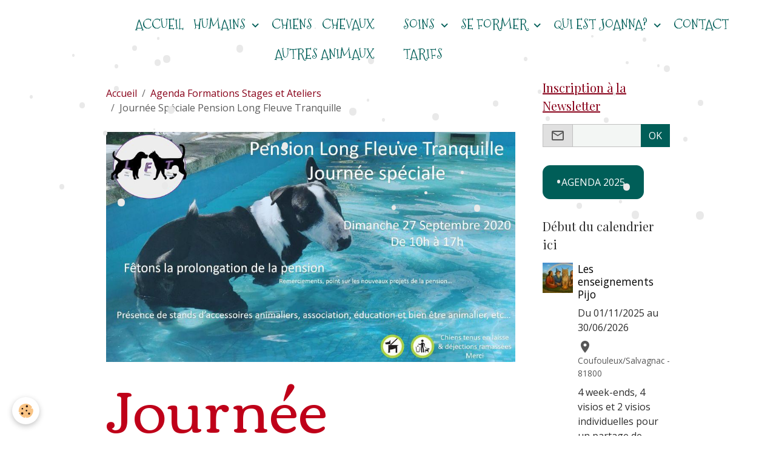

--- FILE ---
content_type: text/html; charset=UTF-8
request_url: https://www.joanna-torres.fr/agenda/journee-speciale-pension-long-fleuve-tranquille.html
body_size: 61811
content:

<!DOCTYPE html>
<html lang="fr">
    <head>
        <title>Journée Spéciale Pension Long Fleuve Tranquille</title>
        <meta name="theme-color" content="">
        <meta name="msapplication-navbutton-color" content="">
        <!-- METATAGS -->
        <!-- rebirth / basic -->
<!--[if IE]>
<meta http-equiv="X-UA-Compatible" content="IE=edge">
<![endif]-->
<meta charset="utf-8">
<meta name="viewport" content="width=device-width, initial-scale=1, shrink-to-fit=no">
    <link rel="alternate" type="application/rss+xml" href="https://www.joanna-torres.fr/agenda/do/rss.xml" />
    <meta property="og:title" content="Journée Spéciale Pension Long Fleuve Tranquille"/>
    <meta property="og:url" content="https://www.joanna-torres.fr/agenda/journee-speciale-pension-long-fleuve-tranquille.html"/>
    <meta property="og:type" content="website"/>
    <meta name="description" content="Stands et Ateliers sur place" />
    <meta property="og:description" content="Stands et Ateliers sur place"/>
    <link rel="image_src" href="https://www.joanna-torres.fr/medias/images/journee-pension-long.jpg" />
    <meta property="og:image" content="https://www.joanna-torres.fr/medias/images/journee-pension-long.jpg" />
    <link rel="alternate" type="application/rss+xml" title="Humâmnimal - Soin de l'Être Humain et Animal : Agenda Formations Stages et Ateliers" href="https://www.joanna-torres.fr/agenda/do/rss.xml" />
    <link href="//www.joanna-torres.fr/fr/themes/designlines/6516aba1eb225cb862b607a6.css?v=3c9a9e4b7d057343aae36e95dafb842c" rel="stylesheet">
    <link rel="canonical" href="https://www.joanna-torres.fr/agenda/journee-speciale-pension-long-fleuve-tranquille.html">
    <meta name="google-site-verification" content="jRWR-EBv7AET0iqSNoDE4ZySjZa_eqbi3k6KOx98Nzg">
<meta name="generator" content="e-monsite (e-monsite.com)">

    <link rel="icon" href="https://www.joanna-torres.fr/medias/site/favicon/baleine-2641291435.jpeg">
    <link rel="apple-touch-icon" sizes="114x114" href="https://www.joanna-torres.fr/medias/site/mobilefavicon/baleine-2641291435.jpeg?fx=c_114_114">
    <link rel="apple-touch-icon" sizes="72x72" href="https://www.joanna-torres.fr/medias/site/mobilefavicon/baleine-2641291435.jpeg?fx=c_72_72">
    <link rel="apple-touch-icon" href="https://www.joanna-torres.fr/medias/site/mobilefavicon/baleine-2641291435.jpeg?fx=c_57_57">
    <link rel="apple-touch-icon-precomposed" href="https://www.joanna-torres.fr/medias/site/mobilefavicon/baleine-2641291435.jpeg?fx=c_57_57">

<link href="https://fonts.googleapis.com/css?family=Mountains%20of%20Christmas:300,400,700%7CCorben:300,400,700&amp;display=swap" rel="stylesheet">

                
    <link rel="preconnect" href="https://fonts.googleapis.com">
    <link rel="preconnect" href="https://fonts.gstatic.com" crossorigin="anonymous">
    <link href="https://fonts.googleapis.com/css?family=Open+Sans:300,300italic,400,400italic,700,700italic%7CPlayfair+Display:300,300italic,400,400italic,700,700italic%7CMountains of Christmas:300,300italic,400,400italic,700,700italic%7CCorben:300,300italic,400,400italic,700,700italic&display=swap" rel="stylesheet">

<link href="//www.joanna-torres.fr/themes/combined.css?v=6_1642769533_421" rel="stylesheet">


<link rel="preload" href="//www.joanna-torres.fr/medias/static/themes/bootstrap_v4/js/jquery-3.6.3.min.js?v=26012023" as="script">
<script src="//www.joanna-torres.fr/medias/static/themes/bootstrap_v4/js/jquery-3.6.3.min.js?v=26012023"></script>
<link rel="preload" href="//www.joanna-torres.fr/medias/static/themes/bootstrap_v4/js/popper.min.js?v=31012023" as="script">
<script src="//www.joanna-torres.fr/medias/static/themes/bootstrap_v4/js/popper.min.js?v=31012023"></script>
<link rel="preload" href="//www.joanna-torres.fr/medias/static/themes/bootstrap_v4/js/bootstrap.min.js?v=31012023" as="script">
<script src="//www.joanna-torres.fr/medias/static/themes/bootstrap_v4/js/bootstrap.min.js?v=31012023"></script>
<script src="//www.joanna-torres.fr/themes/combined.js?v=6_1642769533_421&lang=fr"></script>
<script type="application/ld+json">
    {
        "@context" : "https://schema.org/",
        "@type" : "WebSite",
        "name" : "Humâmnimal - Soin de l'Être Humain et Animal",
        "url" : "https://www.joanna-torres.fr/"
    }
</script>




        <!-- //METATAGS -->
            <script src="//www.joanna-torres.fr/medias/static/js/rgpd-cookies/jquery.rgpd-cookies.js?v=2082"></script>
    <script>
                                    $(document).ready(function() {
            $.RGPDCookies({
                theme: 'bootstrap_v4',
                site: 'www.joanna-torres.fr',
                privacy_policy_link: '/about/privacypolicy/',
                cookies: [{"id":null,"favicon_url":"https:\/\/ssl.gstatic.com\/analytics\/20210414-01\/app\/static\/analytics_standard_icon.png","enabled":true,"model":"google_analytics","title":"Google Analytics","short_description":"Permet d'analyser les statistiques de consultation de notre site","long_description":"Indispensable pour piloter notre site internet, il permet de mesurer des indicateurs comme l\u2019affluence, les produits les plus consult\u00e9s, ou encore la r\u00e9partition g\u00e9ographique des visiteurs.","privacy_policy_url":"https:\/\/support.google.com\/analytics\/answer\/6004245?hl=fr","slug":"google-analytics"},{"id":null,"favicon_url":"","enabled":true,"model":"addthis","title":"AddThis","short_description":"Partage social","long_description":"Nous utilisons cet outil afin de vous proposer des liens de partage vers des plateformes tiers comme Twitter, Facebook, etc.","privacy_policy_url":"https:\/\/www.oracle.com\/legal\/privacy\/addthis-privacy-policy.html","slug":"addthis"}],
                modal_title: 'Gestion\u0020des\u0020cookies',
                modal_description: 'd\u00E9pose\u0020des\u0020cookies\u0020pour\u0020am\u00E9liorer\u0020votre\u0020exp\u00E9rience\u0020de\u0020navigation,\nmesurer\u0020l\u0027audience\u0020du\u0020site\u0020internet,\u0020afficher\u0020des\u0020publicit\u00E9s\u0020personnalis\u00E9es,\nr\u00E9aliser\u0020des\u0020campagnes\u0020cibl\u00E9es\u0020et\u0020personnaliser\u0020l\u0027interface\u0020du\u0020site.',
                privacy_policy_label: 'Consulter\u0020la\u0020politique\u0020de\u0020confidentialit\u00E9',
                check_all_label: 'Tout\u0020cocher',
                refuse_button: 'Refuser',
                settings_button: 'Param\u00E9trer',
                accept_button: 'Accepter',
                callback: function() {
                    // website google analytics case (with gtag), consent "on the fly"
                    if ('gtag' in window && typeof window.gtag === 'function') {
                        if (window.jsCookie.get('rgpd-cookie-google-analytics') === undefined
                            || window.jsCookie.get('rgpd-cookie-google-analytics') === '0') {
                            gtag('consent', 'update', {
                                'ad_storage': 'denied',
                                'analytics_storage': 'denied'
                            });
                        } else {
                            gtag('consent', 'update', {
                                'ad_storage': 'granted',
                                'analytics_storage': 'granted'
                            });
                        }
                    }
                }
            });
        });
    </script>
        <script async src="https://www.googletagmanager.com/gtag/js?id=G-4VN4372P6E"></script>
<script>
    window.dataLayer = window.dataLayer || [];
    function gtag(){dataLayer.push(arguments);}
    
    gtag('consent', 'default', {
        'ad_storage': 'denied',
        'analytics_storage': 'denied'
    });
    
    gtag('js', new Date());
    gtag('config', 'G-4VN4372P6E');
</script>

                                    </head>
    <body id="agenda_run_journee-speciale-pension-long-fleuve-tranquille" data-template="default">
        

                <!-- BRAND TOP -->
        
        <!-- NAVBAR -->
                                                                                    <nav class="navbar navbar-expand-lg contains-brand" id="navbar" data-animation="sliding">
                                                                    <a aria-label="brand" class="navbar-brand d-inline-flex align-items-center d-lg-none" href="https://www.joanna-torres.fr/">
                                                                        <span class="brand-titles d-lg-flex flex-column align-items-start">
                            <span class="brand-title d-none">Humâmnimal - Soin de l'Être Humain et Animal</span>
                                                    </span>
                                            </a>
                                                    <button id="buttonBurgerMenu" title="BurgerMenu" class="navbar-toggler collapsed" type="button" data-toggle="collapse" data-target="#menu">
                    <span></span>
                    <span></span>
                    <span></span>
                    <span></span>
                </button>
                <div class="collapse navbar-collapse flex-lg-grow-0 mx-lg-auto invisible" id="menu">
                                                                                                                                                    <ul class="navbar-nav navbar-menu nav-left nav-all-left">
                                                                                                                                                                                            <li class="nav-item" data-index="1">
                            <a class="nav-link" href="https://www.joanna-torres.fr/">
                                                                ACCUEIL
                            </a>
                                                                                </li>
                                                                                                                                                                                                                                                                            <li class="nav-item dropdown" data-index="2">
                            <a class="nav-link dropdown-toggle" href="https://www.joanna-torres.fr/services/accompagnement/humain/">
                                                                HUMAINS
                            </a>
                                                                                        <div class="collapse dropdown-menu">
                                    <ul class="list-unstyled">
                                                                                                                                                                                                                                                                    <li>
                                                <a class="dropdown-item" href="https://www.joanna-torres.fr/services/accompagnement/humain/ostao-1704896528.html">
                                                    OsTaoSonSoin
                                                </a>
                                                                                                                                            </li>
                                                                                                                                                                                                                                                                    <li>
                                                <a class="dropdown-item" href="https://www.joanna-torres.fr/services/accompagnement/humain/fleursdebach.html">
                                                    Fleurs de Bach
                                                </a>
                                                                                                                                            </li>
                                                                                                                                                                                                                                                                    <li>
                                                <a class="dropdown-item" href="https://www.joanna-torres.fr/services/accompagnement/humain/approche-amerindienne-.html">
                                                    Approche amérindienne
                                                </a>
                                                                                                                                            </li>
                                                                                                                                                                                                                                                                    <li>
                                                <a class="dropdown-item" href="https://www.joanna-torres.fr/services/accompagnement/humain/affinite-animale.html">
                                                    Affinité Animale
                                                </a>
                                                                                                                                            </li>
                                                                                                                                                                                                                                                                    <li>
                                                <a class="dropdown-item" href="https://www.joanna-torres.fr/services/accompagnement/humain/medecine-chinoise-.html">
                                                    Médecine chinoise
                                                </a>
                                                                                                                                            </li>
                                                                                                                                                                                                                                                                    <li>
                                                <a class="dropdown-item" href="https://www.joanna-torres.fr/services/accompagnement/humain/mediumnite-de-l-etre-.html">
                                                    Médiumnité de l’être
                                                </a>
                                                                                                                                            </li>
                                                                                                                                                                                                                                                                    <li>
                                                <a class="dropdown-item" href="https://www.joanna-torres.fr/services/accompagnement/humain/rencontre-avec-le-vivant-.html">
                                                    Rencontre avec le vivant
                                                </a>
                                                                                                                                            </li>
                                                                                <li class="dropdown-menu-root">
                                            <a class="dropdown-item" href="https://www.joanna-torres.fr/services/accompagnement/humain/">HUMAINS</a>
                                        </li>
                                    </ul>
                                </div>
                                                    </li>
                                                                                                                                                                                            <li class="nav-item" data-index="3">
                            <a class="nav-link" href="https://www.joanna-torres.fr/services/accompagnement/animal/chien/">
                                                                CHIENS
                            </a>
                                                                                </li>
                                                                                                                                                                                            <li class="nav-item" data-index="4">
                            <a class="nav-link" href="https://www.joanna-torres.fr/services/animal/chevaux.html">
                                                                CHEVAUX
                            </a>
                                                                                </li>
                                                                                                                                                                                            <li class="nav-item" data-index="5">
                            <a class="nav-link" href="https://www.joanna-torres.fr/services/animal/rdv-balma.html">
                                                                Autres animaux
                            </a>
                                                                                </li>
                                    </ul>
            
                                        <a class="navbar-brand d-none d-lg-flex" href="https://www.joanna-torres.fr/">
                                                                <span class="brand-titles d-lg-flex flex-column">
                    <span class="brand-title d-none">Humâmnimal - Soin de l'Être Humain et Animal</span>
                                    </span>
                                    </a>
                                                <ul class="navbar-nav navbar-menu nav-right nav-all-left">
                                                                                                                                                                                                                                                                            <li class="nav-item dropdown" data-index="1">
                            <a class="nav-link dropdown-toggle" href="https://www.joanna-torres.fr/services/accompagnement/pour-tous/">
                                                                Soins 
                            </a>
                                                                                        <div class="collapse dropdown-menu">
                                    <ul class="list-unstyled">
                                                                                                                                                                                                                                                                    <li>
                                                <a class="dropdown-item" href="https://www.joanna-torres.fr/services/accompagnement/pour-tous/ostaosonsoin/">
                                                    OsTaoSonSoin
                                                </a>
                                                                                                                                            </li>
                                                                                                                                                                                                                                                                    <li>
                                                <a class="dropdown-item" href="https://www.joanna-torres.fr/services/accompagnement/pour-tous/fleurs-de-bach/">
                                                    Fleurs de Bach
                                                </a>
                                                                                                                                            </li>
                                                                                <li class="dropdown-menu-root">
                                            <a class="dropdown-item" href="https://www.joanna-torres.fr/services/accompagnement/pour-tous/">Soins </a>
                                        </li>
                                    </ul>
                                </div>
                                                    </li>
                                                                                                                                                                                                                                                                            <li class="nav-item dropdown" data-index="2">
                            <a class="nav-link dropdown-toggle" href="https://www.joanna-torres.fr/services/formations/">
                                                                Se former
                            </a>
                                                                                        <div class="collapse dropdown-menu">
                                    <ul class="list-unstyled">
                                                                                                                                                                                                                                                                    <li>
                                                <a class="dropdown-item" href="https://www.joanna-torres.fr/services/formations/organiser-ensemble.html">
                                                    Organiser Ensemble
                                                </a>
                                                                                                                                            </li>
                                                                                <li class="dropdown-menu-root">
                                            <a class="dropdown-item" href="https://www.joanna-torres.fr/services/formations/">Se former</a>
                                        </li>
                                    </ul>
                                </div>
                                                    </li>
                                                                                                                                                                                                                                                                            <li class="nav-item dropdown" data-index="3">
                            <a class="nav-link dropdown-toggle" href="https://www.joanna-torres.fr/services/qui-est-jo/">
                                                                Qui est Joanna?
                            </a>
                                                                                        <div class="collapse dropdown-menu">
                                    <ul class="list-unstyled">
                                                                                                                                                                                                                                                                    <li>
                                                <a class="dropdown-item" href="https://www.joanna-torres.fr/services/qui-est-jo/joanna-torres/">
                                                    Mon essence d'être
                                                </a>
                                                                                                                                            </li>
                                                                                                                                                                                                                                                                                                                                                                                                                <li class="dropdown">
                                                <a class="dropdown-item dropdown-toggle" href="https://www.joanna-torres.fr/services/qui-est-jo/certifications-et-presse/">
                                                    Mes Formations et Presse
                                                </a>
                                                                                                                                                    <div class="collapse dropdown-menu dropdown-submenu">
                                                        <ul class="list-unstyled">
                                                                                                                            <li>
                                                                    <a class="dropdown-item" href="https://www.joanna-torres.fr/services/qui-est-jo/certifications-et-presse/mon-parcours.html">Mes Formations</a>
                                                                </li>
                                                                                                                            <li>
                                                                    <a class="dropdown-item" href="https://www.joanna-torres.fr/services/qui-est-jo/certifications-et-presse/presse.html">Presse</a>
                                                                </li>
                                                                                                                        <li class="dropdown-menu-root">
                                                                <a class="dropdown-item" href="https://www.joanna-torres.fr/services/qui-est-jo/certifications-et-presse/">Mes Formations et Presse</a>
                                                            </li>
                                                        </ul>
                                                    </div>
                                                                                            </li>
                                                                                <li class="dropdown-menu-root">
                                            <a class="dropdown-item" href="https://www.joanna-torres.fr/services/qui-est-jo/">Qui est Joanna?</a>
                                        </li>
                                    </ul>
                                </div>
                                                    </li>
                                                                                                                                                                                            <li class="nav-item" data-index="4">
                            <a class="nav-link" href="https://www.joanna-torres.fr/services/contact.html">
                                                                Contact
                            </a>
                                                                                </li>
                                                                                                                                                                                            <li class="nav-item" data-index="5">
                            <a class="nav-link" href="https://www.joanna-torres.fr/services/tarifs/">
                                                                Tarifs
                            </a>
                                                                                </li>
                                    </ul>
            
                                    
                    
                                        
                    
                                    </div>
                    </nav>

        <!-- HEADER -->
                                                                            <header id="header" class="container">
                                </header>
                <!-- //HEADER -->

        <!-- WRAPPER -->
                                                            <div id="wrapper" class="container">

                        <div class="row align-items-lg-start">
                            <main id="main" class="col-lg-9">

                                                                            <ol class="breadcrumb">
                                    <li class="breadcrumb-item"><a href="https://www.joanna-torres.fr/">Accueil</a></li>
                                                <li class="breadcrumb-item"><a href="https://www.joanna-torres.fr/agenda/">Agenda Formations Stages et Ateliers</a></li>
                                                <li class="breadcrumb-item active">Journée Spéciale Pension Long Fleuve Tranquille</li>
                        </ol>

    <script type="application/ld+json">
        {
            "@context": "https://schema.org",
            "@type": "BreadcrumbList",
            "itemListElement": [
                                {
                    "@type": "ListItem",
                    "position": 1,
                    "name": "Accueil",
                    "item": "https://www.joanna-torres.fr/"
                  },                                {
                    "@type": "ListItem",
                    "position": 2,
                    "name": "Agenda Formations Stages et Ateliers",
                    "item": "https://www.joanna-torres.fr/agenda/"
                  },                                {
                    "@type": "ListItem",
                    "position": 3,
                    "name": "Journée Spéciale Pension Long Fleuve Tranquille",
                    "item": "https://www.joanna-torres.fr/agenda/journee-speciale-pension-long-fleuve-tranquille.html"
                  }                          ]
        }
    </script>
                                            
                                        
                                        
                                                            <div class="view view-agenda" id="view-item" data-id-event="5f4d11e7b9025cb86e2767e9">
    <div class="container">
        <div class="row">
            <div class="col">
                
    
<div id="site-module-511147e7df47d4c3141be798" class="site-module" data-itemid="511147e7df47d4c3141be798" data-siteid="511147723d6dd4c3141b7153" data-category="item"></div>

                                    <p class="seo-image text-center">
                        <img src="https://www.joanna-torres.fr/medias/images/journee-pension-long.jpg?v=1" alt="Journee pension long" class="img-fluid mx-auto d-block">
                    </p>
                                <h1 class="view-title">Journée Spéciale Pension Long Fleuve Tranquille</h1>
                <p class="view-subtitle">
                                            <span class="date">Le 27/09/2020</span>
                                                                                            <span class="time-start">de 10:00</span> <span class="time-end">à 17:00</span>
                                                                                </p>

                                    <p>
                                                    <a href="https://www.joanna-torres.fr/agenda/do/icalendar/5f4d11e7b9025cb86e2767e9/" class="btn btn-sm btn-primary"><i class="material-icons md-event"></i> Ajouter au calendrier</a>
                                                                    </p>
                
                <p class="metas">
                                            <span class="meta-place">
                        <i class="material-icons md-place"></i>
                                                    <span>Pension Long Fleuve Tranquille  -  Graulhet</span>
                                            </span>
                                                                                    <strong class="meta-price">entrée libre</strong>
                                    </p>

                                    <div class="content"><p style="text-align: center;"><span style="color:#0033ff;"><span style="font-size:20px;">Journ&eacute;e sp&eacute;ciale pour remercier toutes les personnes qui ont soutenu la pension, clients habituels ou occasionnels,&nbsp; partenaires et fournisseurs.</span></span></p>

<p style="text-align: center;"><span style="color:#0033ff;"> <span style="font-size:20px;">Rencontrer de potentiels futurs clients, pr&eacute;senter les nouveaux projets de la pension et passer une journ&eacute;e sympathique tous ensemble autour de stands et d&#39;ateliers.</span></span></p>

<p style="text-align: center;"><span style="color:#0033ff;"><span style="font-size:20px;"></span><span style="font-size:20px;"></span></span></p>

<p><span style="color:#0033ff;"><span style="font-size:20px;">Etre Chien Am&eacute;rindien et Ak&iuml;yanka, repr&eacute;sent&eacute;e par Joanna Torres</span></span></p>

<p><span style="color:#0033ff;"><span style="font-size:20px;"> vous proposerons divers ateliers de 30 minutes environs avec et sans votre chien autour de :</span></span></p>

<p style="text-align: center;"><span style="color:#0033ff;"><span style="font-size:20px;"> - L&#39;&eacute;ducation et du comportement canin</span></span></p>

<p style="text-align: center;"><span style="color:#0033ff;"><span style="font-size:20px;">- Du langage du chien</span></span></p>

<p style="text-align: center;"><span style="color:#0033ff;"><span style="font-size:20px;">- Des Fleurs de Bach</span></span></p>

<p style="text-align: center;"><span style="color:#0033ff;"><span style="font-size:20px;">- De la Sonostaoth&eacute;rapie</span></span></p>

<p style="text-align: center;"><span style="color:#0033ff;"><span style="font-size:20px;">- De la communication animale</span></span></p>

<p style="text-align: center;"><span style="color:#0033ff;"></span></p>

<p style="text-align: justify;"><span style="color:#0033ff;"><span style="font-size:20px;">Joanna est souvent amen&eacute; &agrave; travailler &agrave; la pension pour des chiens de l&#39;association Un Avenir Pour Eux.</span></span></p>
</div>
                
                                    <p class="metas">
                                                                            <span class="meta-url">
                        <i class="material-icons md-launch"></i> <a href="https://fr-fr.facebook.com/events/634716523817632/">https://fr-fr.facebook.com/events/634716523817632/</a>
                    </span>
                                            </p>
                
                
                
                <address>
                    <strong>Pension Long Fleuve Tranquille</strong>                    Route de Castres                    Picouty,                    81300                    Graulhet                                                        </address>

                
                
                                </div>
        </div>
    </div>

    
    
    <div class="container plugin-list">
        <div class="row">
            <div class="col">
                <div class="plugins">
                    
                                            <div id="social-58a0906e3f2e5c86c012f3da" class="plugin" data-plugin="social">
    <div class="a2a_kit a2a_kit_size_32 a2a_default_style">
        <a class="a2a_dd" href="https://www.addtoany.com/share"></a>
        <a class="a2a_button_facebook"></a>
        <a class="a2a_button_x"></a>
        <a class="a2a_button_email"></a>
    </div>
    <script>
        var a2a_config = a2a_config || {};
        a2a_config.onclick = 1;
        a2a_config.locale = "fr";
    </script>
    <script async src="https://static.addtoany.com/menu/page.js"></script>
</div>                    
                    
                    
                                    </div>
            </div>
        </div>
    </div>
</div>



                </main>

                                <aside id="sidebar" class="col-lg-3">
                    <div id="sidebar-inner">
                                                                                                                                                                                                        <div id="widget-1"
                                     class="widget"
                                     data-id="widget_newsletter"
                                     data-widget-num="1">
                                            <a href="https://www.joanna-torres.fr/" class="widget-title">
            <span>
                    Inscription à la Newsletter
                </span>
                </a>
                                                                                                                            <div class="widget-content">
                                                <form action="https://www.joanna-torres.fr/newsletters/subscribe" method="post">
    <div class="input-group">
        <div class="input-group-prepend">
			<span class="input-group-text"><i class="material-icons md-mail_outline"></i></span>
		</div>
        <input class="form-control" id="email" type="email" name="email" value="" placeholder="">
        <div class="input-group-append">
            <button type="submit" class="btn btn-primary">OK</button>
        </div>
    </div>
</form>
                                            </div>
                                                                                                            </div>
                                                                                                                                                                                                                                                                                                                                <div id="widget-2"
                                     class="widget"
                                     data-id="widget_button"
                                     data-widget-num="2">
                                                                                                                                                            <div class="widget-content">
                                                



<p class="text-left">
    <a href="https://www.joanna-torres.fr/agenda/" class="btn  btn-main ">AGENDA 2025</a>
</p>

                                            </div>
                                                                                                            </div>
                                                                                                                                                                                                                                                                                                                                <div id="widget-3"
                                     class="widget"
                                     data-id="widget_event_comingup"
                                     data-widget-num="3">
                                            <div class="widget-title">
            <span>
                    Début du calendrier ici
                </span>
                </div>
                                                                                                                            <div class="widget-content">
                                                    <!-- WIDGET : 1 -->
<ul class="media-list agenda-items" data-addon="agenda">
            <li class="media agenda-item">
                            <a href="https://www.joanna-torres.fr/agenda/les-enseignements-pijo.html" class="media-object">
                    <img loading="lazy" src="https://www.joanna-torres.fr/medias/images/file-000000000b3861f4bdd0156ee54014a7.png?fx=c_50_50&v=1" alt="File 000000000b3861f4bdd0156ee54014a7" class="img-fluid">
                </a>
                        <div class="media-body">
                <p class="media-heading">
                    <a href="https://www.joanna-torres.fr/agenda/les-enseignements-pijo.html">Les enseignements Pijo</a>
                </p>

                <p class="media-subheading">
                                            <span class="date-start">Du 01/11/2025</span> <span class="date-end">au 30/06/2026</span>
                                                                            </p>

                                    <p class="metas">
                                                    <span class="meta-place">
                    <i class="material-icons md-place"></i> <span>Coufouleux/Salvagnac  -  81800</span>
                </span>
                                                                    </p>
                                                                    <div class="media-description">
                            <p>4 week-ends, 4 visios et 2 visios individuelles pour un partage de connaissances et d'expériences qui allie plusieurs disciplines en s'appuyant sur la ...</p>
                    </div>
                            </div>
        </li>
            <li class="media agenda-item">
                            <a href="https://www.joanna-torres.fr/agenda/stage-reconnexion-a-soi-et-a-son-chien-32-1.html" class="media-object">
                    <img loading="lazy" src="https://www.joanna-torres.fr/medias/images/langage-canin2.jpg?fx=c_50_50&v=1" alt="Langage canin2" class="img-fluid">
                </a>
                        <div class="media-body">
                <p class="media-heading">
                    <a href="https://www.joanna-torres.fr/agenda/stage-reconnexion-a-soi-et-a-son-chien-32-1.html">Stage Reconnexion à Soi et à son Chien (32)</a>
                </p>

                <p class="media-subheading">
                                            <span class="date-start">Du 28/03/2026</span> <span class="date-end">au 29/03/2026</span>
                                                                                            <span class="time-start">de 09:30</span> <span class="time-end">à 17:30</span>
                                                                                </p>

                                    <p class="metas">
                                                    <span class="meta-place">
                    <i class="material-icons md-place"></i> <span>Larroque sur l'Osse  -  Larroque sur l'Osse</span>
                </span>
                                                                    </p>
                                                                    <div class="media-description">
                            <p>Emotions - Relations

Gestion des Espaces - Energies

 

 

2 jours dans les espaces de Laroque sur l'Osse pour

Rencontrer son chien autrem ...</p>
                    </div>
                            </div>
        </li>
    </ul>

                                            </div>
                                                                                                            </div>
                                                                                                                                                                                                                                                                                                                                <div id="widget-4"
                                     class="widget"
                                     data-id="widget_blogpost_mostviewed"
                                     data-widget-num="4">
                                            <a href="https://www.joanna-torres.fr/blog/" class="widget-title">
            <span>
                    REFLEXIONS ECRITES
                </span>
                </a>
                                                                                                                            <div class="widget-content">
                                                <!-- WIDGET : 1 -->

<div class="media-list blog-items" data-addon="blog">

        <div class="media blog-item" data-date="01/03/2021" data-blog-id="5ff1c064677f5cb86ee712b9">
                                                        <div class="media-body">
            <p class="media-heading">
                <a href="https://www.joanna-torres.fr/blog/nouvel-an-2021.html">Médiumnité Animale</a>
                                            </p>

            <p class="metas">
                                <span class="meta-author">
                                        <span>
                        Par
                        <a href="www.joanna-torres.fr/do/author/5111456f8832d4c3141b188a" rel="author" class="meta-name">Joanna Torres</a>
                    </span>
                </span>
                                                    <span class="meta-date">Le 03/01/2021</span>
                            </p>
                    </div>
            </div>
        <div class="media blog-item" data-date="01/10/2021" data-blog-id="5ffad60778f25cb86ee0b69c">
                                                        <div class="media-body">
            <p class="media-heading">
                <a href="https://www.joanna-torres.fr/blog/reflexion-protection-animale.html">Réflexion Protection Animale</a>
                                            </p>

            <p class="metas">
                                <span class="meta-author">
                                        <span>
                        Par
                        <a href="www.joanna-torres.fr/do/author/5111456f8832d4c3141b188a" rel="author" class="meta-name">Joanna Torres</a>
                    </span>
                </span>
                                                    <span class="meta-date">Le 10/01/2021</span>
                            </p>
                    </div>
            </div>
        <div class="media blog-item" data-date="08/07/2022" data-blog-id="62f02d9f50175cb8629158c3">
                                                        <div class="media-body">
            <p class="media-heading">
                <a href="https://www.joanna-torres.fr/blog/etre-ou-ne-pas-etre.html">Être ou ne pas être...</a>
                                            </p>

            <p class="metas">
                                <span class="meta-author">
                                        <span>
                        Par
                        <a href="www.joanna-torres.fr/do/author/5111456f8832d4c3141b188a" rel="author" class="meta-name">Joanna Torres</a>
                    </span>
                </span>
                                                    <span class="meta-date">Le 07/08/2022</span>
                            </p>
                    </div>
            </div>
    </div>
 
                                            </div>
                                                                                                            </div>
                                                                                                                                                                                                                                                                                                                                <div id="widget-5"
                                     class="widget"
                                     data-id="widget_stats"
                                     data-widget-num="5">
                                                                                                                                                            <div class="widget-content">
                                                <div class="widget-website-stats">
   
      <p class="media-heading">Total</p>
   <p><strong>253824</strong> visiteurs - <strong>611092</strong> pages vues</p>
   
   </div>
                                            </div>
                                                                                                            </div>
                                                                                                                                                                                    </div>
                </aside>
            </div>
                    </div>
        <!-- //WRAPPER -->

                <footer id="footer" class="frieze-circles">
                            
<div id="rows-6516aba1eb225cb862b607a6" class="rows" data-total-pages="1" data-current-page="1">
                            
                        
                                                                                        
                                                                
                
                        
                
                
                                    
                
                                
        
                                    <div id="row-6516aba1eb225cb862b607a6-1" class="row-container pos-1 page_1 container">
                    <div class="row-content">
                                                                                <div class="row" data-role="line">
                                    
                                                                                
                                                                                                                                                                                                            
                                                                                                                                                                                                                                                    
                                                                                
                                                                                                                                                                    
                                                                                                                        
                                                                                                                                                                    
                                                                                                                                                                            
                                                                                        <div data-role="cell" data-size="sm" id="cell-6516ab3631ec5cb862b6afe7" class="col  align-self-center" style="-ms-flex-preferred-size:33.333333333333%;flex-basis:33.333333333333%">
                                               <div class="col-content col-no-widget">                                                        <p><span style="font-family:Hind Guntur;">Je vous re&ccedil;ois &agrave; l&#39;espace Ak&iuml;yanka<br />
205 chemin des Maretiers 81800 Coufouleux<br />
Je me d&eacute;place &agrave; votre domicile, et travaille sur photo, en direct au t&eacute;l&eacute;phone ou en visio.</span></p>

                                                                                                    </div>
                                            </div>
                                                                                                                        
                                                                                
                                                                                                                                                                                                            
                                                                                                                                                                                                                                                    
                                                                                
                                                                                                                                                                    
                                                                                                                        
                                                                                                                                                                    
                                                                                                                                                                            
                                                                                        <div data-role="cell" data-size="sm" id="cell-6516aba1eb215cb862b6c534" class="col  align-self-end" style="-ms-flex-preferred-size:33.333333333333%;flex-basis:33.333333333333%">
                                               <div class="col-content col-no-widget">                                                        <p style="text-align: center;"><span style="font-family:Hind Guntur;"><a href="tel:06.87.30.38.04">06.87.30.38.04</a></span></p>

<p style="text-align: center;"><span style="font-family:Hind Guntur;">MERCI</span></p>

                                                                                                    </div>
                                            </div>
                                                                                                                        
                                                                                
                                                                                                                                                                                                            
                                                                                                                                                                                                                                                    
                                                                                
                                                                                                                                                                    
                                                                                                                        
                                                                                                                                                                    
                                                                                                                                                                            
                                                                                        <div data-role="cell" data-size="sm" id="cell-6516ac58b8ec5cb862b6e4e9" class="col  align-self-end" style="-ms-flex-preferred-size:33.333333333333%;flex-basis:33.333333333333%">
                                               <div class="col-content col-no-widget">                                                        <p><span style="font-family:Hind Guntur;">N&deg;Siret 75021870300015</span></p>

                                                                                                    </div>
                                            </div>
                                                                                                                                                        </div>
                                            </div>
                                    </div>
                                                    
                        
                                                                                        
                                                                
                
                        
                
                
                                    
                
                                
        
                                    <div id="row-6516aba1eb225cb862b607a6-2" class="row-container pos-2 page_1 container">
                    <div class="row-content">
                                                                                <div class="row" data-role="line">
                                    
                                                                                
                                                                                                                                                                                                            
                                                                                                                                                                
                                                                                
                                                                                
                                                                                                                        
                                                                                
                                                                                                                                                                                                                                                                        
                                                                                        <div data-role="cell" data-size="lg" id="cell-6516acadf03a5cb862b6c88d" class="col empty-column">
                                               <div class="col-content col-no-widget">                                                        &nbsp;
                                                                                                    </div>
                                            </div>
                                                                                                                                                        </div>
                                            </div>
                                    </div>
                        </div>

                        <div class="container">
                
                
                            </div>

                            <ul id="legal-mentions" class="footer-mentions">
    
    
    
    
    
            <li><button id="cookies" type="button" aria-label="Gestion des cookies">Gestion des cookies</button></li>
    </ul>
                    </footer>
        
        
        
            

 
    
						 	 





        
                    <script>
                // d'après http://www.kommunauty.fr/article-727-javascript-de-la-neige-sur-vos-sites-web

var snow = {

	wind : 0,
	maxXrange : 100,
	minXrange : 10,
	maxSpeed : 3,
	minSpeed : 1,
	color : "#E9E9E9",
	char : "•",
	maxSize : 60,
	minSize : 10,

	flakes : [],
	WIDTH : 0,
	HEIGHT : 0,

	init : function(nb){
		var o = this,
			frag = document.createDocumentFragment();
		o.getSize();

		

		for(var i = 0; i < nb; i++){
			var flake = {
				x : o.random(o.WIDTH),
				y : - o.maxSize,
				xrange : o.minXrange + o.random(o.maxXrange - o.minXrange),
				yspeed : o.minSpeed + o.random(o.maxSpeed - o.minSpeed, 100),
				life : 0,
				size : o.minSize + o.random(o.maxSize - o.minSize),
				html : document.createElement("span")
			};

			flake.html.style.position = "absolute";
			flake.html.style.top = flake.y + "px";
			flake.html.style.left = flake.x + "px";
			flake.html.style.fontSize = flake.size + "px";
			flake.html.style.color = o.color;
			flake.html.appendChild(document.createTextNode(o.char));

			frag.appendChild(flake.html);
			o.flakes.push(flake);
		}

		document.body.appendChild(frag);
		o.animate();
		
		window.onresize = function(){o.getSize();};
	},

	animate : function(){
		var o = this;
		for(var i = 0, c = o.flakes.length; i < c; i++){
			var flake = o.flakes[i],
				top = flake.y + flake.yspeed,
				left = flake.x + Math.sin(flake.life) * flake.xrange + o.wind;
			if(top < o.HEIGHT - flake.size - 10 && left < o.WIDTH - flake.size && left > 0){
				flake.html.style.top = top + "px";
				flake.html.style.left = left + "px";
				flake.y = top;
				flake.x += o.wind;
				flake.life+= .01;
			}
			else {
				flake.html.style.top = -o.maxSize + "px";
				flake.x = o.random(o.WIDTH);
				flake.y = -o.maxSize;
				flake.html.style.left = flake.x + "px";
				flake.life = 0;
			}
		}
		setTimeout(function(){
			o.animate();
		},20);
	},

	random : function(range, num){
		var num = num?num:1;
		return Math.floor(Math.random() * (range + 1) * num) / num;
	},

	getSize : function(){
		this.WIDTH = document.body.clientWidth || window.innerWidth;
		this.HEIGHT = document.body.clientHeight || window.innerHeight;
	}

};


	
			window.onload = function(){
				snow.init(50);
			};

            </script>
            </body>
</html>


--- FILE ---
content_type: text/css; charset=UTF-8
request_url: https://www.joanna-torres.fr/fr/themes/designlines/6516aba1eb225cb862b607a6.css?v=3c9a9e4b7d057343aae36e95dafb842c
body_size: 223
content:
#row-6516aba1eb225cb862b607a6-1 .row-content{}@media screen and (max-width:992px){#row-6516aba1eb225cb862b607a6-1 .row-content{}}@media screen and (max-width:992px){#row-6516aba1eb225cb862b607a6-2 .row-content{}}